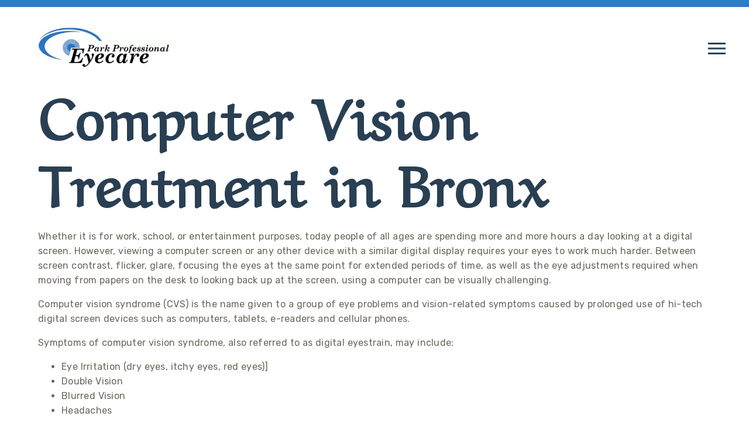

--- FILE ---
content_type: text/html; charset=UTF-8
request_url: https://referrals.di-api.com/
body_size: 97
content:
93092163